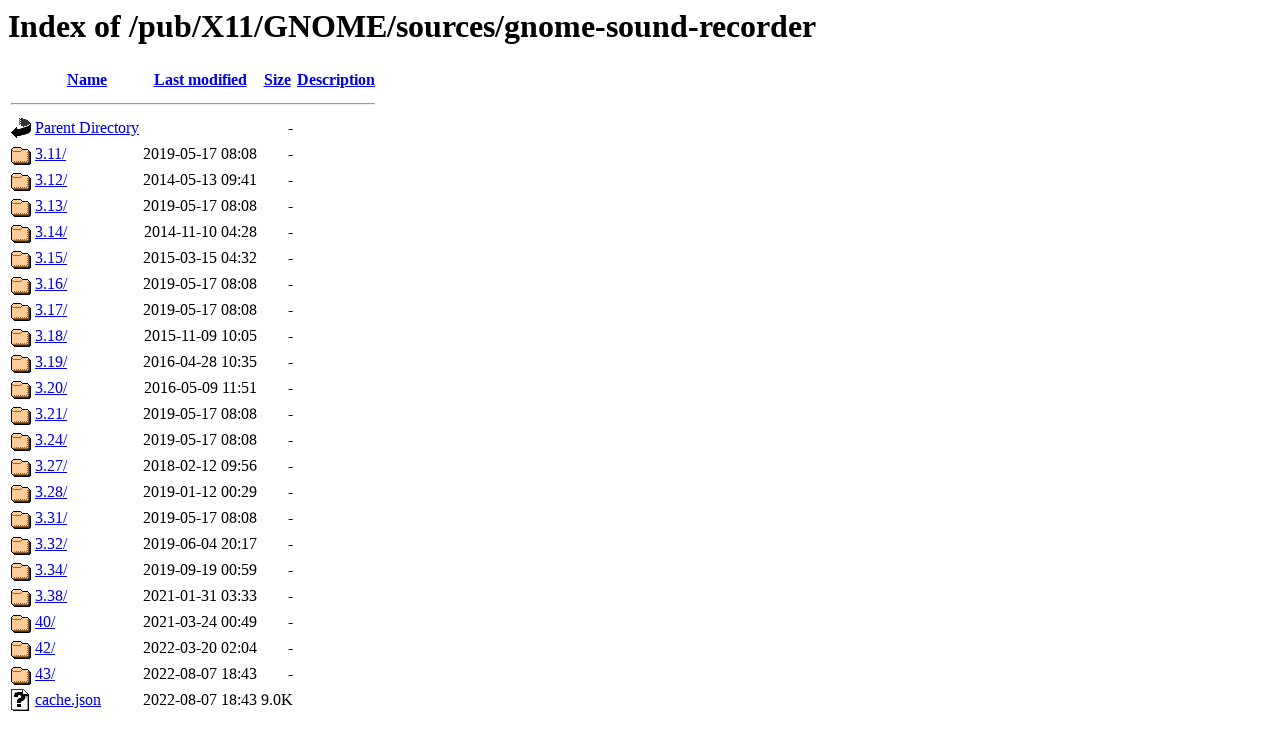

--- FILE ---
content_type: text/html;charset=ISO-8859-1
request_url: https://ftp.iij.ad.jp/pub/X11/GNOME/sources/gnome-sound-recorder/
body_size: 4941
content:
<!DOCTYPE HTML PUBLIC "-//W3C//DTD HTML 3.2 Final//EN">
<html>
 <head>
  <title>Index of /pub/X11/GNOME/sources/gnome-sound-recorder</title>
 </head>
 <body>
<h1>Index of /pub/X11/GNOME/sources/gnome-sound-recorder</h1>
  <table>
   <tr><th valign="top"><img src="/icons/blank.gif" alt="[ICO]"></th><th><a href="?C=N;O=D">Name</a></th><th><a href="?C=M;O=A">Last modified</a></th><th><a href="?C=S;O=A">Size</a></th><th><a href="?C=D;O=A">Description</a></th></tr>
   <tr><th colspan="5"><hr></th></tr>
<tr><td valign="top"><img src="/icons/back.gif" alt="[PARENTDIR]"></td><td><a href="/pub/X11/GNOME/sources/">Parent Directory</a></td><td>&nbsp;</td><td align="right">  - </td><td>&nbsp;</td></tr>
<tr><td valign="top"><img src="/icons/folder.gif" alt="[DIR]"></td><td><a href="3.11/">3.11/</a></td><td align="right">2019-05-17 08:08  </td><td align="right">  - </td><td>&nbsp;</td></tr>
<tr><td valign="top"><img src="/icons/folder.gif" alt="[DIR]"></td><td><a href="3.12/">3.12/</a></td><td align="right">2014-05-13 09:41  </td><td align="right">  - </td><td>&nbsp;</td></tr>
<tr><td valign="top"><img src="/icons/folder.gif" alt="[DIR]"></td><td><a href="3.13/">3.13/</a></td><td align="right">2019-05-17 08:08  </td><td align="right">  - </td><td>&nbsp;</td></tr>
<tr><td valign="top"><img src="/icons/folder.gif" alt="[DIR]"></td><td><a href="3.14/">3.14/</a></td><td align="right">2014-11-10 04:28  </td><td align="right">  - </td><td>&nbsp;</td></tr>
<tr><td valign="top"><img src="/icons/folder.gif" alt="[DIR]"></td><td><a href="3.15/">3.15/</a></td><td align="right">2015-03-15 04:32  </td><td align="right">  - </td><td>&nbsp;</td></tr>
<tr><td valign="top"><img src="/icons/folder.gif" alt="[DIR]"></td><td><a href="3.16/">3.16/</a></td><td align="right">2019-05-17 08:08  </td><td align="right">  - </td><td>&nbsp;</td></tr>
<tr><td valign="top"><img src="/icons/folder.gif" alt="[DIR]"></td><td><a href="3.17/">3.17/</a></td><td align="right">2019-05-17 08:08  </td><td align="right">  - </td><td>&nbsp;</td></tr>
<tr><td valign="top"><img src="/icons/folder.gif" alt="[DIR]"></td><td><a href="3.18/">3.18/</a></td><td align="right">2015-11-09 10:05  </td><td align="right">  - </td><td>&nbsp;</td></tr>
<tr><td valign="top"><img src="/icons/folder.gif" alt="[DIR]"></td><td><a href="3.19/">3.19/</a></td><td align="right">2016-04-28 10:35  </td><td align="right">  - </td><td>&nbsp;</td></tr>
<tr><td valign="top"><img src="/icons/folder.gif" alt="[DIR]"></td><td><a href="3.20/">3.20/</a></td><td align="right">2016-05-09 11:51  </td><td align="right">  - </td><td>&nbsp;</td></tr>
<tr><td valign="top"><img src="/icons/folder.gif" alt="[DIR]"></td><td><a href="3.21/">3.21/</a></td><td align="right">2019-05-17 08:08  </td><td align="right">  - </td><td>&nbsp;</td></tr>
<tr><td valign="top"><img src="/icons/folder.gif" alt="[DIR]"></td><td><a href="3.24/">3.24/</a></td><td align="right">2019-05-17 08:08  </td><td align="right">  - </td><td>&nbsp;</td></tr>
<tr><td valign="top"><img src="/icons/folder.gif" alt="[DIR]"></td><td><a href="3.27/">3.27/</a></td><td align="right">2018-02-12 09:56  </td><td align="right">  - </td><td>&nbsp;</td></tr>
<tr><td valign="top"><img src="/icons/folder.gif" alt="[DIR]"></td><td><a href="3.28/">3.28/</a></td><td align="right">2019-01-12 00:29  </td><td align="right">  - </td><td>&nbsp;</td></tr>
<tr><td valign="top"><img src="/icons/folder.gif" alt="[DIR]"></td><td><a href="3.31/">3.31/</a></td><td align="right">2019-05-17 08:08  </td><td align="right">  - </td><td>&nbsp;</td></tr>
<tr><td valign="top"><img src="/icons/folder.gif" alt="[DIR]"></td><td><a href="3.32/">3.32/</a></td><td align="right">2019-06-04 20:17  </td><td align="right">  - </td><td>&nbsp;</td></tr>
<tr><td valign="top"><img src="/icons/folder.gif" alt="[DIR]"></td><td><a href="3.34/">3.34/</a></td><td align="right">2019-09-19 00:59  </td><td align="right">  - </td><td>&nbsp;</td></tr>
<tr><td valign="top"><img src="/icons/folder.gif" alt="[DIR]"></td><td><a href="3.38/">3.38/</a></td><td align="right">2021-01-31 03:33  </td><td align="right">  - </td><td>&nbsp;</td></tr>
<tr><td valign="top"><img src="/icons/folder.gif" alt="[DIR]"></td><td><a href="40/">40/</a></td><td align="right">2021-03-24 00:49  </td><td align="right">  - </td><td>&nbsp;</td></tr>
<tr><td valign="top"><img src="/icons/folder.gif" alt="[DIR]"></td><td><a href="42/">42/</a></td><td align="right">2022-03-20 02:04  </td><td align="right">  - </td><td>&nbsp;</td></tr>
<tr><td valign="top"><img src="/icons/folder.gif" alt="[DIR]"></td><td><a href="43/">43/</a></td><td align="right">2022-08-07 18:43  </td><td align="right">  - </td><td>&nbsp;</td></tr>
<tr><td valign="top"><img src="/icons/unknown.gif" alt="[   ]"></td><td><a href="cache.json">cache.json</a></td><td align="right">2022-08-07 18:43  </td><td align="right">9.0K</td><td>&nbsp;</td></tr>
   <tr><th colspan="5"><hr></th></tr>
</table>
</body></html>
